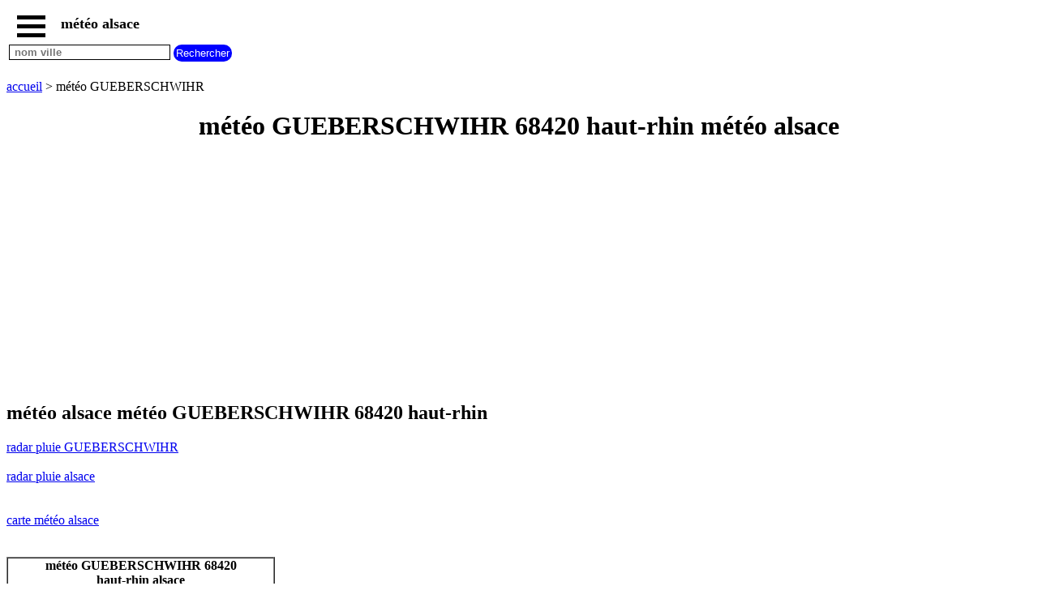

--- FILE ---
content_type: text/html; charset=UTF-8
request_url: https://www.meteo.dalsace.net/meteo-alsace.php?commune=68420-GUEBERSCHWIHR
body_size: 4726
content:
<!DOCTYPE html><html lang="fr"><HEAD>   <TITLE>météo GUEBERSCHWIHR 68420 haut-rhin - météo alsace</TITLE><meta name="Description" content="météo GUEBERSCHWIHR 68420 département haut-rhin région alsace retrouvez la température vent humidité pluie pression nuages" /><meta name="Keywords" content="meteo, meteo GUEBERSCHWIHR, meteo haut-rhin, meteo alsace " /><link rel="canonical" href="https://www.meteo.dalsace.net/meteo-alsace.php?commune=68420-GUEBERSCHWIHR"><meta http-equiv="Content-language" content="fr"><meta name="expires" content="never"><meta name="revisit-after" content="7 days"><meta name="ROBOTS" content="all"><meta http-equiv="Content-Type" content="text/html; charset=utf-8"><meta name="viewport" content="width=device-width,initial-scale=1" /><link rel="shortcut icon" href="https://www.meteo.dalsace.net/images/favicon.ico"><meta property="og:site_name" content="météo alsace" /><meta property="og:type" content="website" /><meta property="og:locale" content="fr_FR" /><meta property="og:title" content="météo GUEBERSCHWIHR 68420 haut-rhin - météo alsace" /><meta property="og:description" content="météo GUEBERSCHWIHR 68420 département haut-rhin région alsace retrouvez la température vent humidité pluie pression nuages" /><meta property="og:url" content="https://www.meteo.dalsace.net/meteo-alsace.php?commune=68420-GUEBERSCHWIHR" /><meta property="og:image" content="https://www.meteo.dalsace.net/images/logo-site.jpg" /><meta property="fb:app_id" content="606894302832822" /><meta name="twitter:card" content="summary" /><meta name="twitter:title" content="météo GUEBERSCHWIHR 68420 haut-rhin - météo alsace" /><meta name="twitter:description" content="météo GUEBERSCHWIHR 68420 département haut-rhin région alsace retrouvez la température vent humidité pluie pression nuages" /><meta name="twitter:site" content="@warauha" /><meta name="twitter:creator" content="@warauha" /><meta name="twitter:image" content="https://www.meteo.dalsace.net/images/logo-site.jpg" /><script type="application/ld+json">{"@context": "http://schema.org/","@type": "BreadcrumbList","itemListElement":[{"@type":"ListItem","position":1,"name":"meteo alsace","item":"https://www.meteo.dalsace.net"},{"@type":"ListItem","position":2,"name":"meteo GUEBERSCHWIHR","item":"https://www.meteo.dalsace.net/meteo-alsace.php?commune=68420-GUEBERSCHWIHR"}]} </script><script> function fctbtmenu() { document.getElementById("bdsidenav").style.width = "250px"; document.getElementById("bdmain").style.marginLeft = "250px"; } function fctbtmenucl() { document.getElementById("bdsidenav").style.width = "0"; document.getElementById("bdmain").style.marginLeft= "0"; } window.onscroll = function() {fctscroll()}; function fctscroll() { if (document.body.scrollTop > 20 || document.documentElement.scrollTop > 20) { document.getElementById("bttop").style.display = "inline-block"; } else { document.getElementById("bttop").style.display = "none"; } } function fcttop() { document.body.scrollTop = 0; document.documentElement.scrollTop = 0; } </script><style>.clnav {    overflow: hidden;    background-color: white;    position: fixed;    top: 0;    width: 100%;}.clnav .clbtmenu {    display: inline-block;    cursor: pointer;    font-size: 1rem;      border: none;    outline: none;    color: black;    padding: 10px 10px 5px 10px;    background-color: white;    font-weight: bold;     vertical-align:middle;}.clnav .clbtmenum {    display: inline-block;    font-size: 1.10rem;      border: none;    outline: none;    color: black;    padding: 10px 5px 5px 5px;    background-color: white;    font-weight: bold;     vertical-align:middle;}.clbar {    width: 35px;    height: 5px;    background-color: black;    margin: 6px 0px 0px 0px;}#bttop {  display: none;  border: none;  outline: none;  background-color: red;  color: white;  cursor: pointer;  padding: 5px;  border-radius: 10px;  vertical-align:middle;}#bttop:hover {  background-color: green;}#btrech {  display: inline-block;  border: none;  outline: none;  background-color: blue;  color: white;  cursor: pointer;  padding: 3px;  border-radius: 10px;  vertical-align:middle;}#btrech:hover {  background-color: orange;}#idrech {  display: inline-block;  box-sizing: border-box;  border: 1px solid black;  outline: none;  background-color: white;  color: black;  font-weight: bold; }#bdnav {    height: 100px;}.clsidenav {    overflow: hidden;    height: 100%;    width: 0;    position: fixed;    z-index: 1;    top: 0;    left: 0;    overflow-x: hidden;    padding-top: 40px;    font-size: 0.75rem;      display: block;    color: black;    text-align: left;    background-color: rgba(0,0,0,0.1);}.clsidenav a {    font-size: 1rem;      padding: 4px 4px 4px 4px;    text-decoration: none;    display: block;    color: black;    text-align: left;    font-weight: bold; }.clsidenav .btmenucl {    position: absolute;    top: 0;    right: 25px;    font-size: 36px;    margin-left: 50px;}.clautocomplete {  position: relative;  display: inline-block;}.clautocomplete-items {  position: absolute;  z-index: 99;  top: 100%;  left: 0;  right: 0;}.clautocomplete-items div {  padding: 2px;  cursor: pointer;  background-color: white; }</style><style>.claccordion {  background-color: #eee;  color: black;  font-weight: bold;   cursor: pointer;  padding: 18px;  width: 100%;  border: none;  text-align: left;  outline: none;}.clactive, .claccordion:hover {  background-color: #ccc; }.claccordion:after {  content: "\002B";  color: black;  font-weight: bold;  float: right;  margin-left: 5px;}.clactive:after {  content: "\2212";}.clpanel {  padding: 0 18px;  max-height: 0;  background-color: white;  overflow: hidden;}.clpanel a {    padding: 10px 0;    display: block;    text-align: left;}</style><script async src="https://pagead2.googlesyndication.com/pagead/js/adsbygoogle.js?client=ca-pub-3705835336136782"
     crossorigin="anonymous"></script>
</HEAD><BODY><div id="bdsidenav" class="clsidenav"><a href="javascript:void(0)" class="btmenucl" onclick="fctbtmenucl()">&times;</a><a href="https://www.meteo.dalsace.net">accueil</a><a href="https://www.meteo.dalsace.net/radar-pluie.php?commune=68420-GUEBERSCHWIHR">radar pluie GUEBERSCHWIHR</a><a href="https://www.meteo.dalsace.net">carte météo alsace</a><a href="https://www.meteo.dalsace.net/radar-pluie-alsace.php">radar pluie alsace</a><a href="https://www.meteo-des-villes.net">carte météo france</a>météo villes et villages commencant par<table><tr><td><a href="https://www.meteo.dalsace.net/#ville-A">A</a></td><td><a href="https://www.meteo.dalsace.net/#ville-B">B</a></td><td><a href="https://www.meteo.dalsace.net/#ville-C">C</a></td><td><a href="https://www.meteo.dalsace.net/#ville-D">D</a></td><td><a href="https://www.meteo.dalsace.net/#ville-E">E</a></td><td><a href="https://www.meteo.dalsace.net/#ville-F">F</a></td><td><a href="https://www.meteo.dalsace.net/#ville-G">G</a></td></tr><tr><td><a href="https://www.meteo.dalsace.net/#ville-H">H</a></td><td><a href="https://www.meteo.dalsace.net/#ville-I">I</a></td><td><a href="https://www.meteo.dalsace.net/#ville-J">J</a></td><td><a href="https://www.meteo.dalsace.net/#ville-K">K</a></td><td><a href="https://www.meteo.dalsace.net/#ville-L">L</a></td><td><a href="https://www.meteo.dalsace.net/#ville-M">M</a></td><td><a href="https://www.meteo.dalsace.net/#ville-N">N</a></td></tr><tr><td><a href="https://www.meteo.dalsace.net/#ville-O">O</a></td><td><a href="https://www.meteo.dalsace.net/#ville-P">P</a></td><td><a href="https://www.meteo.dalsace.net/#ville-Q">Q</a></td><td><a href="https://www.meteo.dalsace.net/#ville-R">R</a></td><td><a href="https://www.meteo.dalsace.net/#ville-S">S</a></td><td><a href="https://www.meteo.dalsace.net/#ville-T">T</a></td><td><a href="https://www.meteo.dalsace.net/#ville-U">U</a></td></tr><tr><td><a href="https://www.meteo.dalsace.net/#ville-V">V</a></td><td><a href="https://www.meteo.dalsace.net/#ville-W">W</a></td><td><a href="https://www.meteo.dalsace.net/#ville-X">X</a></td><td><a href="https://www.meteo.dalsace.net/#ville-Y">Y</a></td><td><a href="https://www.meteo.dalsace.net/#ville-Z">Z</a></td></tr></table></div><div id="bdmain"><div id="bdnav" class="clnav">   <table>   <tr>   <td>  <div class="clbtmenu" onclick="fctbtmenu()">    <div class="clbar"></div>    <div class="clbar"></div>    <div class="clbar"></div>  </div>  <div class="clbtmenum"> météo alsace</div>  <button onclick="fcttop()" id="bttop" >Top</button>  </td>  </tr>  <tr>  <td>  <div class="clautocomplete">  <input id="idrech" type=text name=rech value="" placeholder=" nom ville" size=23>  </div>  <input id="btrech" type=submit name=envoi value="Rechercher">  </td>  </tr>  </table></div><br><br><br><br><br><a href='https://www.meteo.dalsace.net'>accueil</a> > météo GUEBERSCHWIHR<br><center><h1>météo GUEBERSCHWIHR 68420 haut-rhin météo alsace</h1></center><div>
<script async src="https://pagead2.googlesyndication.com/pagead/js/adsbygoogle.js?client=ca-pub-3705835336136782"
     crossorigin="anonymous"></script>
<!-- metalsadapt -->
<ins class="adsbygoogle"
     style="display:block"
     data-ad-client="ca-pub-3705835336136782"
     data-ad-slot="2034343554"
     data-ad-format="auto"
     data-full-width-responsive="true"></ins>
<script>
(adsbygoogle = window.adsbygoogle || []).push({});
</script>
</div><h2>météo alsace météo GUEBERSCHWIHR 68420 haut-rhin </h2><a href='https://www.meteo.dalsace.net/radar-pluie.php?commune=68420-GUEBERSCHWIHR' title='radar pluie GUEBERSCHWIHR'>radar pluie GUEBERSCHWIHR</a><br><br><a href='https://www.meteo.dalsace.net/radar-pluie-alsace.php' title='radar pluie'>radar pluie alsace</a><br><br><br><a href='https://www.meteo.dalsace.net/' title='carte météo alsace'>carte météo alsace</a><br><br><br><TABLE BORDER=1 cellspacing=0 cellpadding=0 ><TR><TD colspan=4 ><center><strong>météo GUEBERSCHWIHR 68420 <br>haut-rhin alsace</strong> <br>jeudi 22 janvier 2026 <br></center></TD></TR><TR><TD>heure</TD><TD>P</TD><TD>températures / pluie </TD><TD><center>temps / vent </center></TD></TR><TR><td style="background-color:#28D7D7;">18 h </TD><td style="width:10px;"></TD><TD><center> température <br> 0.1 C</center> pluie : 0 MM <br>nuages : 100 % <br>humidité : 94 % </TD><TD><center><IMG SRC="https://openweathermap.org/img/w/04n.png"><br>couvert</center> vent 4 km/h Sud </TD></TR><TR><td style="background-color:#A6F4F4;">21 h </TD><td style="width:10px;"></TD><TD><center> température <br> -0.5 C</center> pluie : 0 MM <br>nuages : 100 % <br>humidité : 94 % </TD><TD><center><IMG SRC="https://openweathermap.org/img/w/04n.png"><br>couvert</center> vent 6 km/h Sud Ouest </TD></TR><TR><TD colspan=4 ><center><em>météo GUEBERSCHWIHR 68420 <br>haut-rhin alsace</em> <br>vendredi 23 janvier 2026 <br></center></TD></TR><TR><TD>heure</TD><TD>P</TD><TD>températures / pluie </TD><TD><center>temps / vent </center></TD></TR><TR><td style="background-color:#A6F4F4;">00 h </TD><td style="width:10px;"></TD><TD><center> température <br> -0.8 C</center> pluie : 0 MM <br>nuages : 100 % <br>humidité : 91 % </TD><TD><center><IMG SRC="https://openweathermap.org/img/w/04n.png"><br>couvert</center> vent 6 km/h Sud Ouest </TD></TR><TR><td style="background-color:#A6F4F4;">03 h </TD><td style="width:10px;"></TD><TD><center> température <br> -1.1 C</center> pluie : 0 MM <br>nuages : 90 % <br>humidité : 91 % </TD><TD><center><IMG SRC="https://openweathermap.org/img/w/04n.png"><br>couvert</center> vent 5 km/h Sud Ouest </TD></TR><TR><td style="background-color:#A6F4F4;">06 h </TD><td style="width:10px;"></TD><TD><center> température <br> -2.4 C</center> pluie : 0 MM <br>nuages : 50 % <br>humidité : 92 % </TD><TD><center><IMG SRC="https://openweathermap.org/img/w/03n.png"><br>partiellement nuageux</center> vent 3 km/h Sud Ouest </TD></TR><TR><TD colspan=4 ><center>météo GUEBERSCHWIHR 68420 <br>haut-rhin alsace <br>vendredi 23 janvier 2026 <br></center></TD></TR><TR><td style="background-color:#28D7D7;">09 h </TD><td style="width:10px;"></TD><TD><center> température <br> 3.3 C</center> pluie : 0 MM <br>nuages : 27 % <br>humidité : 83 % </TD><TD><center><IMG SRC="https://openweathermap.org/img/w/03d.png"><br>partiellement nuageux</center> vent 3 km/h Sud Ouest </TD></TR><TR><td style="background-color:#7CF4E6;">12 h </TD><td style="width:10px;"></TD><TD><center> température <br> 5.4 C</center> pluie : 0 MM <br>nuages : 64 % <br>humidité : 74 % </TD><TD><center><IMG SRC="https://openweathermap.org/img/w/04d.png"><br>nuageux</center> vent 6 km/h Sud </TD></TR><TR><td style="background-color:#7CF4E6;">15 h </TD><td style="width:10px;"></TD><TD><center> température <br> 5.1 C</center> pluie : 0 MM <br>nuages : 100 % <br>humidité : 75 % </TD><TD><center><IMG SRC="https://openweathermap.org/img/w/04d.png"><br>couvert</center> vent 5 km/h Sud </TD></TR><TR><TD colspan=4 ><center>météo GUEBERSCHWIHR 68420 <br>haut-rhin alsace <br>vendredi 23 janvier 2026 <br></center></TD></TR><TR><td style="background-color:#28D7D7;">18 h </TD><td style="width:10px;"></TD><TD><center> température <br> 2.6 C</center> pluie : 0 MM <br>nuages : 100 % <br>humidité : 86 % </TD><TD><center><IMG SRC="https://openweathermap.org/img/w/04n.png"><br>couvert</center> vent 6 km/h Nord </TD></TR><TR><td style="background-color:#28D7D7;">21 h </TD><td style="width:10px;"></TD><TD><center> température <br> 1.6 C</center> pluie : 0 MM <br>nuages : 98 % <br>humidité : 90 % </TD><TD><center><IMG SRC="https://openweathermap.org/img/w/04n.png"><br>couvert</center> vent 3 km/h Sud Ouest </TD></TR><TR><TD colspan=4 ><center><u>météo GUEBERSCHWIHR 68420 <br>haut-rhin alsace</u> <br>samedi 24 janvier 2026 <br></center></TD></TR><TR><TD>heure</TD><TD>P</TD><TD>températures / pluie </TD><TD><center>temps / vent </center></TD></TR><TR><td style="background-color:#28D7D7;">00 h </TD><td style="width:10px;background-color:#0F9F9F;"></TD><TD><center> température <br> 2.3 C</center> pluie : 1.2 MM <br>nuages : 99 % <br>humidité : 96 % </TD><TD><center><IMG SRC="https://openweathermap.org/img/w/10n.png"><br>légère pluie</center> vent 3 km/h Ouest </TD></TR><TR><td style="background-color:#28D7D7;">03 h </TD><td style="width:10px;background-color:#0F9F9F;"></TD><TD><center> température <br> 1.9 C</center> pluie : 1.2 MM <br>nuages : 100 % <br>humidité : 98 % </TD><TD><center><IMG SRC="https://openweathermap.org/img/w/10n.png"><br>légère pluie</center> vent 3 km/h Est </TD></TR><TR><td style="background-color:#28D7D7;">06 h </TD><td style="width:10px;"></TD><TD><center> température <br> 1.7 C</center> pluie : 0 MM <br>nuages : 100 % <br>humidité : 98 % </TD><TD><center><IMG SRC="https://openweathermap.org/img/w/04n.png"><br>couvert</center> vent 2 km/h Nord Est </TD></TR><TR><TD colspan=4 ><center>météo GUEBERSCHWIHR 68420 <br>haut-rhin alsace <br>samedi 24 janvier 2026 <br></center></TD></TR><TR><td style="background-color:#28D7D7;">09 h </TD><td style="width:10px;"></TD><TD><center> température <br> 2.4 C</center> pluie : 0 MM <br>nuages : 94 % <br>humidité : 89 % </TD><TD><center><IMG SRC="https://openweathermap.org/img/w/04d.png"><br>couvert</center> vent 7 km/h Nord Est </TD></TR><TR><td style="background-color:#28D7D7;">12 h </TD><td style="width:10px;"></TD><TD><center> température <br> 3 C</center> pluie : 0 MM <br>nuages : 97 % <br>humidité : 81 % </TD><TD><center><IMG SRC="https://openweathermap.org/img/w/04d.png"><br>couvert</center> vent 11 km/h Nord Est </TD></TR><TR><td style="background-color:#28D7D7;">15 h </TD><td style="width:10px;"></TD><TD><center> température <br> 3 C</center> pluie : 0 MM <br>nuages : 99 % <br>humidité : 82 % </TD><TD><center><IMG SRC="https://openweathermap.org/img/w/04d.png"><br>couvert</center> vent 11 km/h Nord </TD></TR><TR><TD colspan=4 ><center>météo GUEBERSCHWIHR 68420 <br>haut-rhin alsace <br>samedi 24 janvier 2026 <br></center></TD></TR><TR><td style="background-color:#A6F4F4;">18 h </TD><td style="width:10px;"></TD><TD><center> température <br> -0.1 C</center> pluie : 0 MM <br>nuages : 69 % <br>humidité : 94 % </TD><TD><center><IMG SRC="https://openweathermap.org/img/w/04n.png"><br>nuageux</center> vent 6 km/h Nord </TD></TR><TR><td style="background-color:#A6F4F4;">21 h </TD><td style="width:10px;"></TD><TD><center> température <br> -0.8 C</center> pluie : 0 MM <br>nuages : 85 % <br>humidité : 94 % </TD><TD><center><IMG SRC="https://openweathermap.org/img/w/04n.png"><br>couvert</center> vent 8 km/h Nord </TD></TR><TR><TD colspan=4 ><center><b>météo GUEBERSCHWIHR 68420 <br>haut-rhin alsace</b> <br>dimanche 25 janvier 2026 <br></center></TD></TR><TR><TD>heure</TD><TD>P</TD><TD>températures / pluie </TD><TD><center>temps / vent </center></TD></TR><TR><td style="background-color:#A6F4F4;">00 h </TD><td style="width:10px;"></TD><TD><center> température <br> -0.8 C</center> pluie : 0 MM <br>nuages : 93 % <br>humidité : 93 % </TD><TD><center><IMG SRC="https://openweathermap.org/img/w/04n.png"><br>couvert</center> vent 6 km/h Nord </TD></TR><TR><td style="background-color:#A6F4F4;">03 h </TD><td style="width:10px;"></TD><TD><center> température <br> -1.6 C</center> pluie : 0 MM <br>nuages : 100 % <br>humidité : 94 % </TD><TD><center><IMG SRC="https://openweathermap.org/img/w/04n.png"><br>couvert</center> vent 7 km/h Nord Ouest </TD></TR><TR><td style="background-color:#A6F4F4;">06 h </TD><td style="width:10px;"></TD><TD><center> température <br> -1.4 C</center> pluie : 0 MM <br>nuages : 100 % <br>humidité : 91 % </TD><TD><center><IMG SRC="https://openweathermap.org/img/w/04n.png"><br>couvert</center> vent 1 km/h Nord </TD></TR><TR><TD colspan=4 ><center>météo GUEBERSCHWIHR 68420 <br>haut-rhin alsace <br>dimanche 25 janvier 2026 <br></center></TD></TR><TR><td style="background-color:#A6F4F4;">09 h </TD><td style="width:10px;"></TD><TD><center> température <br> -0.8 C</center> pluie : 0 MM <br>nuages : 100 % <br>humidité : 92 % </TD><TD><center><IMG SRC="https://openweathermap.org/img/w/13d.png"><br>légères chutes de neige</center> vent 6 km/h Est </TD></TR><TR><td style="background-color:#A6F4F4;">12 h </TD><td style="width:10px;"></TD><TD><center> température <br> -0.3 C</center> pluie : 0 MM <br>nuages : 100 % <br>humidité : 98 % </TD><TD><center><IMG SRC="https://openweathermap.org/img/w/13d.png"><br>chutes de neige</center> vent 4 km/h Sud Est </TD></TR><TR><td style="background-color:#28D7D7;">15 h </TD><td style="width:10px;"></TD><TD><center> température <br> 0.5 C</center> pluie : 0 MM <br>nuages : 100 % <br>humidité : 98 % </TD><TD><center><IMG SRC="https://openweathermap.org/img/w/13d.png"><br>légères chutes de neige</center> vent 3 km/h Sud </TD></TR><TR><TD colspan=4 ><center>météo GUEBERSCHWIHR 68420 <br>haut-rhin alsace <br>dimanche 25 janvier 2026 <br></center></TD></TR><TR><td style="background-color:#28D7D7;">18 h </TD><td style="width:10px;"></TD><TD><center> température <br> 0.3 C</center> pluie : 0 MM <br>nuages : 100 % <br>humidité : 98 % </TD><TD><center><IMG SRC="https://openweathermap.org/img/w/13n.png"><br>légères chutes de neige</center> vent 4 km/h Sud </TD></TR><TR><td style="background-color:#28D7D7;">21 h </TD><td style="width:10px;background-color:#9BB8B8;"></TD><TD><center> température <br> 0.9 C</center> pluie : 0.2 MM <br>nuages : 100 % <br>humidité : 99 % </TD><TD><center><IMG SRC="https://openweathermap.org/img/w/10n.png"><br>légère pluie</center> vent 5 km/h Sud Ouest </TD></TR><TR><TD colspan=4 ><center><i>météo GUEBERSCHWIHR 68420 <br>haut-rhin alsace</i> <br>lundi 26 janvier 2026 <br></center></TD></TR><TR><TD>heure</TD><TD>P</TD><TD>températures / pluie </TD><TD><center>temps / vent </center></TD></TR><TR><td style="background-color:#28D7D7;">00 h </TD><td style="width:10px;"></TD><TD><center> température <br> 0.7 C</center> pluie : 0 MM <br>nuages : 100 % <br>humidité : 98 % </TD><TD><center><IMG SRC="https://openweathermap.org/img/w/13n.png"><br>légères chutes de neige</center> vent 8 km/h Sud Ouest </TD></TR><TR><td style="background-color:#28D7D7;">03 h </TD><td style="width:10px;background-color:#9BB8B8;"></TD><TD><center> température <br> 0.5 C</center> pluie : 0.4 MM <br>nuages : 98 % <br>humidité : 98 % </TD><TD><center><IMG SRC="https://openweathermap.org/img/w/10n.png"><br>légère pluie</center> vent 7 km/h Sud Ouest </TD></TR><TR><td style="background-color:#A6F4F4;">06 h </TD><td style="width:10px;"></TD><TD><center> température <br> -0.4 C</center> pluie : 0 MM <br>nuages : 98 % <br>humidité : 98 % </TD><TD><center><IMG SRC="https://openweathermap.org/img/w/04n.png"><br>couvert</center> vent 8 km/h Sud Ouest </TD></TR><TR><TD colspan=4 ><center>météo GUEBERSCHWIHR 68420 <br>haut-rhin alsace <br>lundi 26 janvier 2026 <br></center></TD></TR><TR><td style="background-color:#28D7D7;">09 h </TD><td style="width:10px;"></TD><TD><center> température <br> 1.6 C</center> pluie : 0 MM <br>nuages : 100 % <br>humidité : 91 % </TD><TD><center><IMG SRC="https://openweathermap.org/img/w/04d.png"><br>couvert</center> vent 7 km/h Sud Ouest </TD></TR><TR><td style="background-color:#28D7D7;">12 h </TD><td style="width:10px;background-color:#9BB8B8;"></TD><TD><center> température <br> 3.3 C</center> pluie : 0.1 MM <br>nuages : 98 % <br>humidité : 76 % </TD><TD><center><IMG SRC="https://openweathermap.org/img/w/10d.png"><br>légère pluie</center> vent 9 km/h Sud Ouest </TD></TR><TR><td style="background-color:#28D7D7;">15 h </TD><td style="width:10px;"></TD><TD><center> température <br> 1.7 C</center> pluie : 0 MM <br>nuages : 90 % <br>humidité : 92 % </TD><TD><center><IMG SRC="https://openweathermap.org/img/w/13d.png"><br>légères chutes de neige</center> vent 10 km/h Sud Ouest </TD></TR><TR><TD colspan=4 ><center>météo GUEBERSCHWIHR 68420 <br>haut-rhin alsace <br>lundi 26 janvier 2026 <br></center></TD></TR><TR><td style="background-color:#28D7D7;">18 h </TD><td style="width:10px;"></TD><TD><center> température <br> 0.4 C</center> pluie : 0 MM <br>nuages : 94 % <br>humidité : 92 % </TD><TD><center><IMG SRC="https://openweathermap.org/img/w/13n.png"><br>légères chutes de neige</center> vent 8 km/h Sud Ouest </TD></TR><TR><td style="background-color:#28D7D7;">21 h </TD><td style="width:10px;"></TD><TD><center> température <br> 0.7 C</center> pluie : 0 MM <br>nuages : 96 % <br>humidité : 92 % </TD><TD><center><IMG SRC="https://openweathermap.org/img/w/04n.png"><br>couvert</center> vent 6 km/h Sud Ouest </TD></TR><TR><TD colspan=4 ><center>météo GUEBERSCHWIHR 68420 <br>haut-rhin alsace <br>mardi 27 janvier 2026 <br></center></TD></TR><TR><TD>heure</TD><TD>P</TD><TD>températures / pluie </TD><TD><center>temps / vent </center></TD></TR><TR><td style="background-color:#A6F4F4;">00 h </TD><td style="width:10px;"></TD><TD><center> température <br> -1.5 C</center> pluie : 0 MM <br>nuages : 95 % <br>humidité : 93 % </TD><TD><center><IMG SRC="https://openweathermap.org/img/w/04n.png"><br>couvert</center> vent 6 km/h Ouest </TD></TR><TR><td style="background-color:#A6F4F4;">03 h </TD><td style="width:10px;"></TD><TD><center> température <br> -2.3 C</center> pluie : 0 MM <br>nuages : 99 % <br>humidité : 93 % </TD><TD><center><IMG SRC="https://openweathermap.org/img/w/04n.png"><br>couvert</center> vent 8 km/h Sud Ouest </TD></TR><TR><td style="background-color:#A6F4F4;">06 h </TD><td style="width:10px;"></TD><TD><center> température <br> -2 C</center> pluie : 0 MM <br>nuages : 99 % <br>humidité : 91 % </TD><TD><center><IMG SRC="https://openweathermap.org/img/w/04n.png"><br>couvert</center> vent 6 km/h Sud Ouest </TD></TR><TR><TD colspan=4 ><center>météo GUEBERSCHWIHR 68420 <br>haut-rhin alsace <br>mardi 27 janvier 2026 <br></center></TD></TR><TR><td style="background-color:#28D7D7;">09 h </TD><td style="width:10px;"></TD><TD><center> température <br> 0.5 C</center> pluie : 0 MM <br>nuages : 100 % <br>humidité : 82 % </TD><TD><center><IMG SRC="https://openweathermap.org/img/w/04d.png"><br>couvert</center> vent 10 km/h Sud Ouest </TD></TR><TR><td style="background-color:#28D7D7;">12 h </TD><td style="width:10px;background-color:#0F9F9F;"></TD><TD><center> température <br> 0.9 C</center> pluie : 1.1 MM <br>nuages : 100 % <br>humidité : 88 % </TD><TD><center><IMG SRC="https://openweathermap.org/img/w/10d.png"><br>légère pluie</center> vent 9 km/h Sud </TD></TR><TR><td style="background-color:#28D7D7;">15 h </TD><td style="width:10px;background-color:#0F9F9F;"></TD><TD><center> température <br> 1 C</center> pluie : 1.9 MM <br>nuages : 100 % <br>humidité : 93 % </TD><TD><center><IMG SRC="https://openweathermap.org/img/w/10d.png"><br>légère pluie</center> vent 11 km/h Sud Ouest </TD></TR></TABLE><br><br>Les donnees meteo sont fournies par <a href='http://openweathermap.org/about' target='_blank'>OpenWeatherMap</a><br><br><br><a href='https://www.meteo.dalsace.net'>accueil</a> > météo GUEBERSCHWIHR<br><br><br>﻿<br><br><br><center><a href='https://www.meteo.dalsace.net/mentions-legales.php' title='mentions légales'>mentions légales</A></center><br><button class="claccordion">tous nos sites</button><div class="clpanel"><a href="https://www.lannudannu.com" target="_blank" title="commune de france" >commune de france</a><a href="https://www.sitesdalsace.net" target="_blank" title="villes et villages en alsace" >villes et villages en alsace</a><a href="https://www.sitesdefrance.fr" target="_blank" title="sites de france" >sites de france</a><a href="https://www.dalsace.net" target="_blank" title="portail region alsace" >portail region alsace</a></div><br><br><br><br><br><br><br><br><br><br></div><script> var acc = document.getElementsByClassName("claccordion"); var i; for (i = 0; i < acc.length; i++) {   acc[i].addEventListener("click", function() {     this.classList.toggle("clactive");     var panel = this.nextElementSibling;     if (panel.style.maxHeight){       panel.style.maxHeight = null;     } else {       panel.style.maxHeight = panel.scrollHeight + "px";     }   }); } </script> <script> function autocomplete( ) {   var currentFocus;   inp.addEventListener("input", function(e) {       var val = inp.value;       closeAllLists();       if (!val) { return false;}       if ( val.length < 2 ) { return false;}       currentFocus = -1;       url="https://www.meteo.dalsace.net/jsonville.php?let=" + val;       xmlObj.open("GET", url ,true);      xmlObj.onreadystatechange = handleRequestStateChange;      xmlObj.send();  });   function closeAllLists(elmnt) {     document.getElementById("bdnav").style.height = "100px";    var x = document.getElementsByClassName("clautocomplete-items");     for (var i = 0; i < x.length; i++) {       if (elmnt != x[i] && elmnt != inp) {         x[i].parentNode.removeChild(x[i]);       }     }   }   document.addEventListener("click", function (e) {       closeAllLists(e.target);       }); function handleRequestStateChange(){  if(xmlObj.readyState == 4 && xmlObj.status==200){    tabvil = JSON.parse(xmlObj.response);       document.getElementById("bdnav").style.height = "100%";      var a, b, i;       var val = inp.value;       a = document.createElement("DIV");       a.setAttribute("id", this.id + "idautocomplete-list");       a.setAttribute("class", "clautocomplete-items");       inp.parentNode.appendChild(a);       for (i = 0; i < tabvil.length; i++) {         if (tabvil[i].nom.substr(0, val.length).toUpperCase() == val.toUpperCase()) {           b = document.createElement("DIV");           b.innerHTML = "<strong>" + tabvil[i].nom.substr(0, val.length) + "</strong>";           b.innerHTML += tabvil[i].nom.substr(val.length);           b.innerHTML += "<input type='hidden' value='" + tabvil[i].id + "'>";            b.addEventListener("click", function(e) {               wtab = this.getElementsByTagName("input")[0].value;               closeAllLists();               location.href = "https://www.meteo.dalsace.net/meteo-alsace.php?commune=" + wtab;           });           a.appendChild(b);         }       }     }  }  } var tabvil; var xmlObj = new XMLHttpRequest();var inp = document.getElementById("idrech"); autocomplete( ); </script> 
</BODY>
</HTML>


--- FILE ---
content_type: text/html; charset=utf-8
request_url: https://www.google.com/recaptcha/api2/aframe
body_size: 268
content:
<!DOCTYPE HTML><html><head><meta http-equiv="content-type" content="text/html; charset=UTF-8"></head><body><script nonce="sLrUOHi-9RDx5L_6naIk_Q">/** Anti-fraud and anti-abuse applications only. See google.com/recaptcha */ try{var clients={'sodar':'https://pagead2.googlesyndication.com/pagead/sodar?'};window.addEventListener("message",function(a){try{if(a.source===window.parent){var b=JSON.parse(a.data);var c=clients[b['id']];if(c){var d=document.createElement('img');d.src=c+b['params']+'&rc='+(localStorage.getItem("rc::a")?sessionStorage.getItem("rc::b"):"");window.document.body.appendChild(d);sessionStorage.setItem("rc::e",parseInt(sessionStorage.getItem("rc::e")||0)+1);localStorage.setItem("rc::h",'1769099390574');}}}catch(b){}});window.parent.postMessage("_grecaptcha_ready", "*");}catch(b){}</script></body></html>